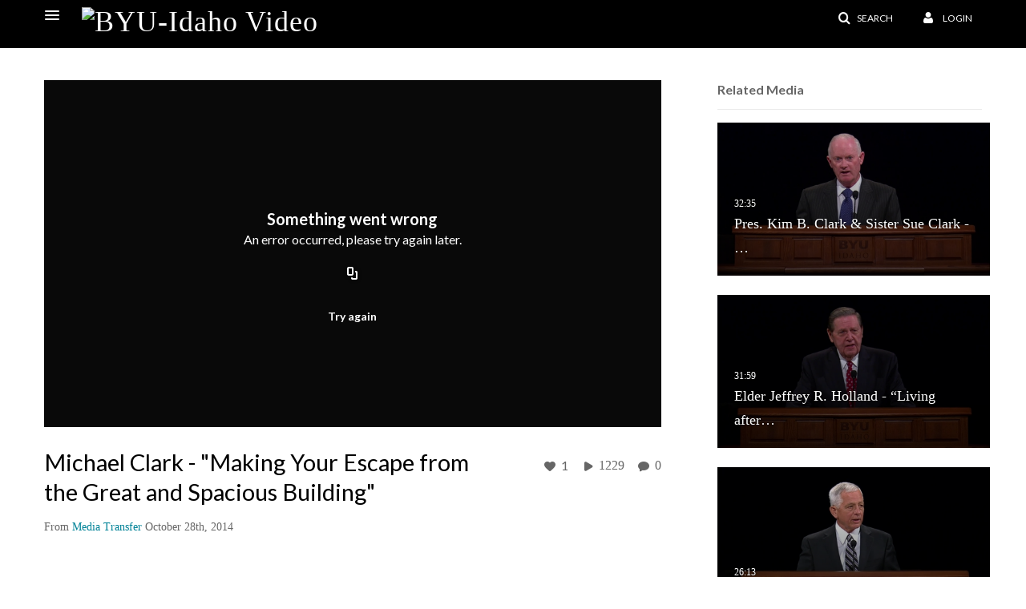

--- FILE ---
content_type: text/html; charset=UTF-8
request_url: https://video.byui.edu/entry/sidebar/related/0_wq9pwoi4?format=ajax&_=1769403894868
body_size: 6662
content:
{"content":[{"target":"#target","action":"replace","content":"    <div class=\"navbar no-space\">\n        <table class=\"table table-hover table-bordered thumbnails table-condensed related-6976f5fb98603\">\n            <tbody>\n            <tr class=\"hidden-phone relatedMedia\">\n    <td>\n        <div class=\"thumbnail\">\n            \n\n<div class=\"photo-group thumb_wrapper\" tabindex=\"-1\" \ttitle=\"Pres. Kim B. Clark &amp; Sister Sue Clark - &quot;We Thank Thee, O God, For a Prophet \/ Love of God - Be Loved!&quot;\">\n            <a class=\"item_link\" href=\"\/media\/t\/0_evf1sqfz\" >\n            <img src=\"https:\/\/cfvod.kaltura.com\/p\/1157612\/sp\/115761200\/thumbnail\/entry_id\/0_evf1sqfz\/version\/100032\/width\/478\/height\/269\/width\/478\/height\/269\/type\/3\/quality\/100\"  alt=\"Thumbnail for Pres. Kim B. Clark &amp;amp; Sister Sue Clark - &amp;quot;We Thank Thee, O God, For a Prophet \/ Love of God - Be Loved!&amp;quot;\" width=\"478\" height=\"269\" class=\"thumb_img\" onerror=\"handleImageLoadError(this)\" \/>\n        <div class=\"overlay-wrapper\"><\/div>\n\n                <div class='thumb_icon label-inverse wrap-icon-film' aria-label='Video'><p class=\"thumb_icon_content\"><i class='icon-film icon-white' aria-hidden='true'><\/i><\/p><\/div>\n        <div class=\"thumb_labels_wrapper\">\n            <span class=\"screenreader-only\">Pres. Kim B. Clark &amp; Sister Sue Clark -&hellip;<\/span>            <div class=\"thumb_time label-inverse wrap-icon-film\">\n                <p class=\"thumb_time_content\">\n                745&nbsp;&nbsp;<i class=\"v2ui-View-icon\"><\/i>&nbsp;|&nbsp;<span class=\"duration\" aria-hidden=\"true\">32:35<\/span><span class=\"screenreader-only\">duration 32 minutes 35 seconds<\/span>                <\/p>\n            <\/div>\n\n                            <div class=\"thumb_name label-inverse\">\n                <p class=\"thumb_name_content\">Pres. Kim B. Clark &amp; Sister Sue Clark -&hellip;<\/p>\n                <\/div>\n                    <\/div>\n            <\/a><!-- item_link -->\n    \n            <div class=\"thumb_name\">\n            <p class=\"thumb_name_content_link\">\n                                    <a class=\"item_link\" href=\"\/media\/t\/0_evf1sqfz\" >Pres. Kim B. Clark &amp; Sister Sue Clark - &quot;We Thank Thee, O God, For a Prophet \/ Love of God - Be Loved!&quot;<\/a>\n                            <\/p>\n        <\/div>\n    <\/div>\n            <div>\n                <p class=\"muted thumb_user_content\">\n                    From                    <span class=\"userLink\"><a href=\"\/createdby\/eyJpdiI6Im9zOGpmamtmTTF1VVFiZGFDXC9nODR3PT0iLCJ2YWx1ZSI6IkJ6RTUyc3BJZllvVTlzaDlGYXh5eHc9PSIsIm1hYyI6ImYyN2IyNDI1NTY3OWY4MDQ3OTYwMzRlNGJhZGFiMjNiNzY5Y2ZiMWZhYzQyYWE1MWQ1NTZlOGRhMGIxMmEwNjYifQ__\" aria-label=\"Search media by Media Transfer \"><span class=\"\">Media Transfer<\/span><\/a><\/span>                    <span class='thumbTimeAdded'>\n                        <span id=\"js-entry-date_0_evf1sqfz\"><\/span>\n                        <script type=\"text\/javascript\"  nonce=\"3771189000094955058\">\n                            (function() {\n                                $(document).ready(function() {\n                                    kmsReact.ReactDOM.render(kmsReact.React.createElement(kmsReact.DateRenderer, {\n                                        date: 1411062006,\n                                        context: {\"application\":{\"isLoggedIn\":false,\"userRole\":\"anonymousRole\",\"isKAF\":false,\"profileName\":\"MediaSpace\",\"enableLoadButton\":false,\"partnerId\":\"1157612\",\"serviceUrl\":\"https:\\\/\\\/www.kaltura.com\",\"cdnUrl\":\"https:\\\/\\\/cdnapisec.kaltura.com\",\"loadThumbnailWithKs\":false,\"dateType\":2,\"shortDateFormat\":\"MM\\\/DD\\\/YYYY\",\"eSearchInfoText\":\"To search for an exact match, please use Quotation Marks. Example: \\u201ccomputer\\u201d\",\"enableEntryTitles\":false,\"timeDisplay\":\"am-pm\",\"currentLocaleCode\":\"en\",\"weekStartDay\":\"1\",\"dateFormats\":{\"longDate\":\"MMMM Do, YYYY\",\"shortDate\":\"MMMM Do, YYYY\",\"longDateNoYear\":\"MMMM Do, YYYY\"},\"playlistThumbLink\":\"playlist-page\",\"unisphereWorkspaceUrl\":\"https:\\\/\\\/unisphere.nvp1.ovp.kaltura.com\\\/v1\",\"shouldCheckAsyncJobsStatus\":false,\"enableUnlisted\":true,\"cspNonce\":\"3771189000094955058\",\"stickyNavbar\":false,\"userDataDisplay\":[\"name\",\"email\"],\"useUserTimezone\":false,\"timeZone\":\"GMT\"},\"search\":{\"eSearch\":{\"switchSortingToRelevance\":true}},\"calendar\":{\"getAppointmentUrl\":\"\\\/default\\\/calendar\\\/get-calendar-appointment\",\"showEmailOption\":false},\"eventPlatform\":{\"eventListItem\":{\"showThumbnail\":true,\"showPresenters\":true,\"showPresenterModal\":false,\"joinBuffer\":15}},\"categories\":{\"rootGalleryCategoryId\":\"6804512\"},\"toastMessages\":{\"info\":[],\"success\":[],\"warning\":[],\"error\":[]},\"analytics\":{\"serviceUrl\":\"analytics.kaltura.com\",\"appType\":1,\"appName\":\"MediaSpace\",\"moduleName\":\"default\",\"analyticsContext\":\"\"},\"inAppMessaging\":{\"ks\":\"[base64]\"},\"channelPlaylists\":{\"playlistDisplay\":\"player\"},\"watchlist\":{\"localStorageExpiry\":5},\"theming\":[]},\n                                        useSpan: true\n                                    } ), document.getElementById('js-entry-date_' + '0_evf1sqfz'));\n                                });\n                            })();\n                        <\/script>\n                    <\/span>\n                <\/p>\n            <\/div>\n        <\/div>\n    <\/td>\n<\/tr>\n<tr class=\"hidden-phone relatedMedia\">\n    <td>\n        <div class=\"thumbnail\">\n            \n\n<div class=\"photo-group thumb_wrapper\" tabindex=\"-1\" \ttitle=\"Elder Jeffrey R. Holland - \u201cLiving after the Manner of Happiness\u201d\">\n            <a class=\"item_link\" href=\"\/media\/t\/0_lswaqv0g\" >\n            <img src=\"https:\/\/cfvod.kaltura.com\/p\/1157612\/sp\/115761200\/thumbnail\/entry_id\/0_lswaqv0g\/version\/100012\/width\/478\/height\/269\/width\/478\/height\/269\/type\/3\/quality\/100\"  alt=\"Thumbnail for Elder Jeffrey R. Holland - \u201cLiving after the Manner of Happiness\u201d\" width=\"478\" height=\"269\" class=\"thumb_img\" onerror=\"handleImageLoadError(this)\" \/>\n        <div class=\"overlay-wrapper\"><\/div>\n\n                <div class='thumb_icon label-inverse wrap-icon-film' aria-label='Video'><p class=\"thumb_icon_content\"><i class='icon-film icon-white' aria-hidden='true'><\/i><\/p><\/div>\n        <div class=\"thumb_labels_wrapper\">\n            <span class=\"screenreader-only\">Elder Jeffrey R. Holland - &ldquo;Living after&hellip;<\/span>            <div class=\"thumb_time label-inverse wrap-icon-film\">\n                <p class=\"thumb_time_content\">\n                46,961&nbsp;&nbsp;<i class=\"v2ui-View-icon\"><\/i>&nbsp;|&nbsp;<span class=\"duration\" aria-hidden=\"true\">31:59<\/span><span class=\"screenreader-only\">duration 31 minutes 59 seconds<\/span>                <\/p>\n            <\/div>\n\n                            <div class=\"thumb_name label-inverse\">\n                <p class=\"thumb_name_content\">Elder Jeffrey R. Holland - &ldquo;Living after&hellip;<\/p>\n                <\/div>\n                    <\/div>\n            <\/a><!-- item_link -->\n    \n            <div class=\"thumb_name\">\n            <p class=\"thumb_name_content_link\">\n                                    <a class=\"item_link\" href=\"\/media\/t\/0_lswaqv0g\" >Elder Jeffrey R. Holland - \u201cLiving after the Manner of Happiness\u201d<\/a>\n                            <\/p>\n        <\/div>\n    <\/div>\n            <div>\n                <p class=\"muted thumb_user_content\">\n                    From                    <span class=\"userLink\"><a href=\"\/createdby\/eyJpdiI6Im9zOGpmamtmTTF1VVFiZGFDXC9nODR3PT0iLCJ2YWx1ZSI6IkJ6RTUyc3BJZllvVTlzaDlGYXh5eHc9PSIsIm1hYyI6ImYyN2IyNDI1NTY3OWY4MDQ3OTYwMzRlNGJhZGFiMjNiNzY5Y2ZiMWZhYzQyYWE1MWQ1NTZlOGRhMGIxMmEwNjYifQ__\" aria-label=\"Search media by Media Transfer \"><span class=\"\">Media Transfer<\/span><\/a><\/span>                    <span class='thumbTimeAdded'>\n                        <span id=\"js-entry-date_0_lswaqv0g\"><\/span>\n                        <script type=\"text\/javascript\"  nonce=\"3771189000094955058\">\n                            (function() {\n                                $(document).ready(function() {\n                                    kmsReact.ReactDOM.render(kmsReact.React.createElement(kmsReact.DateRenderer, {\n                                        date: 1411586399,\n                                        context: {\"application\":{\"isLoggedIn\":false,\"userRole\":\"anonymousRole\",\"isKAF\":false,\"profileName\":\"MediaSpace\",\"enableLoadButton\":false,\"partnerId\":\"1157612\",\"serviceUrl\":\"https:\\\/\\\/www.kaltura.com\",\"cdnUrl\":\"https:\\\/\\\/cdnapisec.kaltura.com\",\"loadThumbnailWithKs\":false,\"dateType\":2,\"shortDateFormat\":\"MM\\\/DD\\\/YYYY\",\"eSearchInfoText\":\"To search for an exact match, please use Quotation Marks. Example: \\u201ccomputer\\u201d\",\"enableEntryTitles\":false,\"timeDisplay\":\"am-pm\",\"currentLocaleCode\":\"en\",\"weekStartDay\":\"1\",\"dateFormats\":{\"longDate\":\"MMMM Do, YYYY\",\"shortDate\":\"MMMM Do, YYYY\",\"longDateNoYear\":\"MMMM Do, YYYY\"},\"playlistThumbLink\":\"playlist-page\",\"unisphereWorkspaceUrl\":\"https:\\\/\\\/unisphere.nvp1.ovp.kaltura.com\\\/v1\",\"shouldCheckAsyncJobsStatus\":false,\"enableUnlisted\":true,\"cspNonce\":\"3771189000094955058\",\"stickyNavbar\":false,\"userDataDisplay\":[\"name\",\"email\"],\"useUserTimezone\":false,\"timeZone\":\"GMT\"},\"search\":{\"eSearch\":{\"switchSortingToRelevance\":true}},\"calendar\":{\"getAppointmentUrl\":\"\\\/default\\\/calendar\\\/get-calendar-appointment\",\"showEmailOption\":false},\"eventPlatform\":{\"eventListItem\":{\"showThumbnail\":true,\"showPresenters\":true,\"showPresenterModal\":false,\"joinBuffer\":15}},\"categories\":{\"rootGalleryCategoryId\":\"6804512\"},\"toastMessages\":{\"info\":[],\"success\":[],\"warning\":[],\"error\":[]},\"analytics\":{\"serviceUrl\":\"analytics.kaltura.com\",\"appType\":1,\"appName\":\"MediaSpace\",\"moduleName\":\"default\",\"analyticsContext\":\"\"},\"inAppMessaging\":{\"ks\":\"[base64]\"},\"channelPlaylists\":{\"playlistDisplay\":\"player\"},\"watchlist\":{\"localStorageExpiry\":5},\"theming\":[]},\n                                        useSpan: true\n                                    } ), document.getElementById('js-entry-date_' + '0_lswaqv0g'));\n                                });\n                            })();\n                        <\/script>\n                    <\/span>\n                <\/p>\n            <\/div>\n        <\/div>\n    <\/td>\n<\/tr>\n<tr class=\"hidden-phone relatedMedia\">\n    <td>\n        <div class=\"thumbnail\">\n            \n\n<div class=\"photo-group thumb_wrapper\" tabindex=\"-1\" \ttitle=\"Garth V. Hall - &quot;Understanding and Respecting Priesthood Keys&quot;\">\n            <a class=\"item_link\" href=\"\/media\/t\/0_84d4cb15\" >\n            <img src=\"https:\/\/cfvod.kaltura.com\/p\/1157612\/sp\/115761200\/thumbnail\/entry_id\/0_84d4cb15\/version\/100012\/width\/478\/height\/269\/width\/478\/height\/269\/type\/3\/quality\/100\"  alt=\"Thumbnail for Garth V. Hall - &amp;quot;Understanding and Respecting Priesthood Keys&amp;quot;\" width=\"478\" height=\"269\" class=\"thumb_img\" onerror=\"handleImageLoadError(this)\" \/>\n        <div class=\"overlay-wrapper\"><\/div>\n\n                <div class='thumb_icon label-inverse wrap-icon-film' aria-label='Video'><p class=\"thumb_icon_content\"><i class='icon-film icon-white' aria-hidden='true'><\/i><\/p><\/div>\n        <div class=\"thumb_labels_wrapper\">\n            <span class=\"screenreader-only\">Garth V. Hall - &quot;Understanding and&hellip;<\/span>            <div class=\"thumb_time label-inverse wrap-icon-film\">\n                <p class=\"thumb_time_content\">\n                956&nbsp;&nbsp;<i class=\"v2ui-View-icon\"><\/i>&nbsp;|&nbsp;<span class=\"duration\" aria-hidden=\"true\">26:13<\/span><span class=\"screenreader-only\">duration 26 minutes 13 seconds<\/span>                <\/p>\n            <\/div>\n\n                            <div class=\"thumb_name label-inverse\">\n                <p class=\"thumb_name_content\">Garth V. Hall - &quot;Understanding and&hellip;<\/p>\n                <\/div>\n                    <\/div>\n            <\/a><!-- item_link -->\n    \n            <div class=\"thumb_name\">\n            <p class=\"thumb_name_content_link\">\n                                    <a class=\"item_link\" href=\"\/media\/t\/0_84d4cb15\" >Garth V. Hall - &quot;Understanding and Respecting Priesthood Keys&quot;<\/a>\n                            <\/p>\n        <\/div>\n    <\/div>\n            <div>\n                <p class=\"muted thumb_user_content\">\n                    From                    <span class=\"userLink\"><a href=\"\/createdby\/eyJpdiI6Im9zOGpmamtmTTF1VVFiZGFDXC9nODR3PT0iLCJ2YWx1ZSI6IkJ6RTUyc3BJZllvVTlzaDlGYXh5eHc9PSIsIm1hYyI6ImYyN2IyNDI1NTY3OWY4MDQ3OTYwMzRlNGJhZGFiMjNiNzY5Y2ZiMWZhYzQyYWE1MWQ1NTZlOGRhMGIxMmEwNjYifQ__\" aria-label=\"Search media by Media Transfer \"><span class=\"\">Media Transfer<\/span><\/a><\/span>                    <span class='thumbTimeAdded'>\n                        <span id=\"js-entry-date_0_84d4cb15\"><\/span>\n                        <script type=\"text\/javascript\"  nonce=\"3771189000094955058\">\n                            (function() {\n                                $(document).ready(function() {\n                                    kmsReact.ReactDOM.render(kmsReact.React.createElement(kmsReact.DateRenderer, {\n                                        date: 1412117716,\n                                        context: {\"application\":{\"isLoggedIn\":false,\"userRole\":\"anonymousRole\",\"isKAF\":false,\"profileName\":\"MediaSpace\",\"enableLoadButton\":false,\"partnerId\":\"1157612\",\"serviceUrl\":\"https:\\\/\\\/www.kaltura.com\",\"cdnUrl\":\"https:\\\/\\\/cdnapisec.kaltura.com\",\"loadThumbnailWithKs\":false,\"dateType\":2,\"shortDateFormat\":\"MM\\\/DD\\\/YYYY\",\"eSearchInfoText\":\"To search for an exact match, please use Quotation Marks. Example: \\u201ccomputer\\u201d\",\"enableEntryTitles\":false,\"timeDisplay\":\"am-pm\",\"currentLocaleCode\":\"en\",\"weekStartDay\":\"1\",\"dateFormats\":{\"longDate\":\"MMMM Do, YYYY\",\"shortDate\":\"MMMM Do, YYYY\",\"longDateNoYear\":\"MMMM Do, YYYY\"},\"playlistThumbLink\":\"playlist-page\",\"unisphereWorkspaceUrl\":\"https:\\\/\\\/unisphere.nvp1.ovp.kaltura.com\\\/v1\",\"shouldCheckAsyncJobsStatus\":false,\"enableUnlisted\":true,\"cspNonce\":\"3771189000094955058\",\"stickyNavbar\":false,\"userDataDisplay\":[\"name\",\"email\"],\"useUserTimezone\":false,\"timeZone\":\"GMT\"},\"search\":{\"eSearch\":{\"switchSortingToRelevance\":true}},\"calendar\":{\"getAppointmentUrl\":\"\\\/default\\\/calendar\\\/get-calendar-appointment\",\"showEmailOption\":false},\"eventPlatform\":{\"eventListItem\":{\"showThumbnail\":true,\"showPresenters\":true,\"showPresenterModal\":false,\"joinBuffer\":15}},\"categories\":{\"rootGalleryCategoryId\":\"6804512\"},\"toastMessages\":{\"info\":[],\"success\":[],\"warning\":[],\"error\":[]},\"analytics\":{\"serviceUrl\":\"analytics.kaltura.com\",\"appType\":1,\"appName\":\"MediaSpace\",\"moduleName\":\"default\",\"analyticsContext\":\"\"},\"inAppMessaging\":{\"ks\":\"[base64]\"},\"channelPlaylists\":{\"playlistDisplay\":\"player\"},\"watchlist\":{\"localStorageExpiry\":5},\"theming\":[]},\n                                        useSpan: true\n                                    } ), document.getElementById('js-entry-date_' + '0_84d4cb15'));\n                                });\n                            })();\n                        <\/script>\n                    <\/span>\n                <\/p>\n            <\/div>\n        <\/div>\n    <\/td>\n<\/tr>\n<tr class=\"hidden-phone relatedMedia\">\n    <td>\n        <div class=\"thumbnail\">\n            \n\n<div class=\"photo-group thumb_wrapper\" tabindex=\"-1\" \ttitle=\"Brett Sampson - &quot;Ye Ought to Forgive&quot;\">\n            <a class=\"item_link\" href=\"\/media\/t\/0_35qomthg\" >\n            <img src=\"https:\/\/cfvod.kaltura.com\/p\/1157612\/sp\/115761200\/thumbnail\/entry_id\/0_35qomthg\/version\/100002\/width\/478\/height\/269\/width\/478\/height\/269\/type\/3\/quality\/100\"  alt=\"Thumbnail for Brett Sampson - &amp;quot;Ye Ought to Forgive&amp;quot;\" width=\"478\" height=\"269\" class=\"thumb_img\" onerror=\"handleImageLoadError(this)\" \/>\n        <div class=\"overlay-wrapper\"><\/div>\n\n                <div class='thumb_icon label-inverse wrap-icon-film' aria-label='Video'><p class=\"thumb_icon_content\"><i class='icon-film icon-white' aria-hidden='true'><\/i><\/p><\/div>\n        <div class=\"thumb_labels_wrapper\">\n            <span class=\"screenreader-only\">Brett Sampson - &quot;Ye Ought to Forgive&quot;<\/span>            <div class=\"thumb_time label-inverse wrap-icon-film\">\n                <p class=\"thumb_time_content\">\n                1,046&nbsp;&nbsp;<i class=\"v2ui-View-icon\"><\/i>&nbsp;|&nbsp;<span class=\"duration\" aria-hidden=\"true\">28:14<\/span><span class=\"screenreader-only\">duration 28 minutes 14 seconds<\/span>                <\/p>\n            <\/div>\n\n                            <div class=\"thumb_name label-inverse\">\n                <p class=\"thumb_name_content\">Brett Sampson - &quot;Ye Ought to Forgive&quot;<\/p>\n                <\/div>\n                    <\/div>\n            <\/a><!-- item_link -->\n    \n            <div class=\"thumb_name\">\n            <p class=\"thumb_name_content_link\">\n                                    <a class=\"item_link\" href=\"\/media\/t\/0_35qomthg\" >Brett Sampson - &quot;Ye Ought to Forgive&quot;<\/a>\n                            <\/p>\n        <\/div>\n    <\/div>\n            <div>\n                <p class=\"muted thumb_user_content\">\n                    From                    <span class=\"userLink\"><a href=\"\/createdby\/eyJpdiI6Im9zOGpmamtmTTF1VVFiZGFDXC9nODR3PT0iLCJ2YWx1ZSI6IkJ6RTUyc3BJZllvVTlzaDlGYXh5eHc9PSIsIm1hYyI6ImYyN2IyNDI1NTY3OWY4MDQ3OTYwMzRlNGJhZGFiMjNiNzY5Y2ZiMWZhYzQyYWE1MWQ1NTZlOGRhMGIxMmEwNjYifQ__\" aria-label=\"Search media by Media Transfer \"><span class=\"\">Media Transfer<\/span><\/a><\/span>                    <span class='thumbTimeAdded'>\n                        <span id=\"js-entry-date_0_35qomthg\"><\/span>\n                        <script type=\"text\/javascript\"  nonce=\"3771189000094955058\">\n                            (function() {\n                                $(document).ready(function() {\n                                    kmsReact.ReactDOM.render(kmsReact.React.createElement(kmsReact.DateRenderer, {\n                                        date: 1413322151,\n                                        context: {\"application\":{\"isLoggedIn\":false,\"userRole\":\"anonymousRole\",\"isKAF\":false,\"profileName\":\"MediaSpace\",\"enableLoadButton\":false,\"partnerId\":\"1157612\",\"serviceUrl\":\"https:\\\/\\\/www.kaltura.com\",\"cdnUrl\":\"https:\\\/\\\/cdnapisec.kaltura.com\",\"loadThumbnailWithKs\":false,\"dateType\":2,\"shortDateFormat\":\"MM\\\/DD\\\/YYYY\",\"eSearchInfoText\":\"To search for an exact match, please use Quotation Marks. Example: \\u201ccomputer\\u201d\",\"enableEntryTitles\":false,\"timeDisplay\":\"am-pm\",\"currentLocaleCode\":\"en\",\"weekStartDay\":\"1\",\"dateFormats\":{\"longDate\":\"MMMM Do, YYYY\",\"shortDate\":\"MMMM Do, YYYY\",\"longDateNoYear\":\"MMMM Do, YYYY\"},\"playlistThumbLink\":\"playlist-page\",\"unisphereWorkspaceUrl\":\"https:\\\/\\\/unisphere.nvp1.ovp.kaltura.com\\\/v1\",\"shouldCheckAsyncJobsStatus\":false,\"enableUnlisted\":true,\"cspNonce\":\"3771189000094955058\",\"stickyNavbar\":false,\"userDataDisplay\":[\"name\",\"email\"],\"useUserTimezone\":false,\"timeZone\":\"GMT\"},\"search\":{\"eSearch\":{\"switchSortingToRelevance\":true}},\"calendar\":{\"getAppointmentUrl\":\"\\\/default\\\/calendar\\\/get-calendar-appointment\",\"showEmailOption\":false},\"eventPlatform\":{\"eventListItem\":{\"showThumbnail\":true,\"showPresenters\":true,\"showPresenterModal\":false,\"joinBuffer\":15}},\"categories\":{\"rootGalleryCategoryId\":\"6804512\"},\"toastMessages\":{\"info\":[],\"success\":[],\"warning\":[],\"error\":[]},\"analytics\":{\"serviceUrl\":\"analytics.kaltura.com\",\"appType\":1,\"appName\":\"MediaSpace\",\"moduleName\":\"default\",\"analyticsContext\":\"\"},\"inAppMessaging\":{\"ks\":\"[base64]\"},\"channelPlaylists\":{\"playlistDisplay\":\"player\"},\"watchlist\":{\"localStorageExpiry\":5},\"theming\":[]},\n                                        useSpan: true\n                                    } ), document.getElementById('js-entry-date_' + '0_35qomthg'));\n                                });\n                            })();\n                        <\/script>\n                    <\/span>\n                <\/p>\n            <\/div>\n        <\/div>\n    <\/td>\n<\/tr>\n<tr class=\"hidden-phone relatedMedia\">\n    <td>\n        <div class=\"thumbnail\">\n            \n\n<div class=\"photo-group thumb_wrapper\" tabindex=\"-1\" \ttitle=\"Phillip C. Wightman - &quot;The Entanglements of Sin&quot;\">\n            <a class=\"item_link\" href=\"\/media\/t\/0_f5u7ig2j\" >\n            <img src=\"https:\/\/cfvod.kaltura.com\/p\/1157612\/sp\/115761200\/thumbnail\/entry_id\/0_f5u7ig2j\/version\/100012\/width\/478\/height\/269\/width\/478\/height\/269\/type\/3\/quality\/100\"  alt=\"Thumbnail for Phillip C. Wightman - &amp;quot;The Entanglements of Sin&amp;quot;\" width=\"478\" height=\"269\" class=\"thumb_img\" onerror=\"handleImageLoadError(this)\" \/>\n        <div class=\"overlay-wrapper\"><\/div>\n\n                <div class='thumb_icon label-inverse wrap-icon-film' aria-label='Video'><p class=\"thumb_icon_content\"><i class='icon-film icon-white' aria-hidden='true'><\/i><\/p><\/div>\n        <div class=\"thumb_labels_wrapper\">\n            <span class=\"screenreader-only\">Phillip C. Wightman - &quot;The Entanglements of&hellip;<\/span>            <div class=\"thumb_time label-inverse wrap-icon-film\">\n                <p class=\"thumb_time_content\">\n                1,958&nbsp;&nbsp;<i class=\"v2ui-View-icon\"><\/i>&nbsp;|&nbsp;<span class=\"duration\" aria-hidden=\"true\">28:02<\/span><span class=\"screenreader-only\">duration 28 minutes 2 seconds<\/span>                <\/p>\n            <\/div>\n\n                            <div class=\"thumb_name label-inverse\">\n                <p class=\"thumb_name_content\">Phillip C. Wightman - &quot;The Entanglements of&hellip;<\/p>\n                <\/div>\n                    <\/div>\n            <\/a><!-- item_link -->\n    \n            <div class=\"thumb_name\">\n            <p class=\"thumb_name_content_link\">\n                                    <a class=\"item_link\" href=\"\/media\/t\/0_f5u7ig2j\" >Phillip C. Wightman - &quot;The Entanglements of Sin&quot;<\/a>\n                            <\/p>\n        <\/div>\n    <\/div>\n            <div>\n                <p class=\"muted thumb_user_content\">\n                    From                    <span class=\"userLink\"><a href=\"\/createdby\/eyJpdiI6Im9zOGpmamtmTTF1VVFiZGFDXC9nODR3PT0iLCJ2YWx1ZSI6IkJ6RTUyc3BJZllvVTlzaDlGYXh5eHc9PSIsIm1hYyI6ImYyN2IyNDI1NTY3OWY4MDQ3OTYwMzRlNGJhZGFiMjNiNzY5Y2ZiMWZhYzQyYWE1MWQ1NTZlOGRhMGIxMmEwNjYifQ__\" aria-label=\"Search media by Media Transfer \"><span class=\"\">Media Transfer<\/span><\/a><\/span>                    <span class='thumbTimeAdded'>\n                        <span id=\"js-entry-date_0_f5u7ig2j\"><\/span>\n                        <script type=\"text\/javascript\"  nonce=\"3771189000094955058\">\n                            (function() {\n                                $(document).ready(function() {\n                                    kmsReact.ReactDOM.render(kmsReact.React.createElement(kmsReact.DateRenderer, {\n                                        date: 1413324521,\n                                        context: {\"application\":{\"isLoggedIn\":false,\"userRole\":\"anonymousRole\",\"isKAF\":false,\"profileName\":\"MediaSpace\",\"enableLoadButton\":false,\"partnerId\":\"1157612\",\"serviceUrl\":\"https:\\\/\\\/www.kaltura.com\",\"cdnUrl\":\"https:\\\/\\\/cdnapisec.kaltura.com\",\"loadThumbnailWithKs\":false,\"dateType\":2,\"shortDateFormat\":\"MM\\\/DD\\\/YYYY\",\"eSearchInfoText\":\"To search for an exact match, please use Quotation Marks. Example: \\u201ccomputer\\u201d\",\"enableEntryTitles\":false,\"timeDisplay\":\"am-pm\",\"currentLocaleCode\":\"en\",\"weekStartDay\":\"1\",\"dateFormats\":{\"longDate\":\"MMMM Do, YYYY\",\"shortDate\":\"MMMM Do, YYYY\",\"longDateNoYear\":\"MMMM Do, YYYY\"},\"playlistThumbLink\":\"playlist-page\",\"unisphereWorkspaceUrl\":\"https:\\\/\\\/unisphere.nvp1.ovp.kaltura.com\\\/v1\",\"shouldCheckAsyncJobsStatus\":false,\"enableUnlisted\":true,\"cspNonce\":\"3771189000094955058\",\"stickyNavbar\":false,\"userDataDisplay\":[\"name\",\"email\"],\"useUserTimezone\":false,\"timeZone\":\"GMT\"},\"search\":{\"eSearch\":{\"switchSortingToRelevance\":true}},\"calendar\":{\"getAppointmentUrl\":\"\\\/default\\\/calendar\\\/get-calendar-appointment\",\"showEmailOption\":false},\"eventPlatform\":{\"eventListItem\":{\"showThumbnail\":true,\"showPresenters\":true,\"showPresenterModal\":false,\"joinBuffer\":15}},\"categories\":{\"rootGalleryCategoryId\":\"6804512\"},\"toastMessages\":{\"info\":[],\"success\":[],\"warning\":[],\"error\":[]},\"analytics\":{\"serviceUrl\":\"analytics.kaltura.com\",\"appType\":1,\"appName\":\"MediaSpace\",\"moduleName\":\"default\",\"analyticsContext\":\"\"},\"inAppMessaging\":{\"ks\":\"[base64]\"},\"channelPlaylists\":{\"playlistDisplay\":\"player\"},\"watchlist\":{\"localStorageExpiry\":5},\"theming\":[]},\n                                        useSpan: true\n                                    } ), document.getElementById('js-entry-date_' + '0_f5u7ig2j'));\n                                });\n                            })();\n                        <\/script>\n                    <\/span>\n                <\/p>\n            <\/div>\n        <\/div>\n    <\/td>\n<\/tr>\n<tr class=\"hidden-phone relatedMedia\">\n    <td>\n        <div class=\"thumbnail\">\n            \n\n<div class=\"photo-group thumb_wrapper\" tabindex=\"-1\" \ttitle=\"Melodi Johnson - &quot;The Desire of Your Heart&quot;\">\n            <a class=\"item_link\" href=\"\/media\/t\/0_jbs43plp\" >\n            <img src=\"https:\/\/cfvod.kaltura.com\/p\/1157612\/sp\/115761200\/thumbnail\/entry_id\/0_jbs43plp\/version\/100012\/width\/478\/height\/269\/width\/478\/height\/269\/type\/3\/quality\/100\"  alt=\"Thumbnail for Melodi Johnson - &amp;quot;The Desire of Your Heart&amp;quot;\" width=\"478\" height=\"269\" class=\"thumb_img\" onerror=\"handleImageLoadError(this)\" \/>\n        <div class=\"overlay-wrapper\"><\/div>\n\n                <div class='thumb_icon label-inverse wrap-icon-film' aria-label='Video'><p class=\"thumb_icon_content\"><i class='icon-film icon-white' aria-hidden='true'><\/i><\/p><\/div>\n        <div class=\"thumb_labels_wrapper\">\n            <span class=\"screenreader-only\">Melodi Johnson - &quot;The Desire of Your&hellip;<\/span>            <div class=\"thumb_time label-inverse wrap-icon-film\">\n                <p class=\"thumb_time_content\">\n                913&nbsp;&nbsp;<i class=\"v2ui-View-icon\"><\/i>&nbsp;|&nbsp;<span class=\"duration\" aria-hidden=\"true\">27:25<\/span><span class=\"screenreader-only\">duration 27 minutes 25 seconds<\/span>                <\/p>\n            <\/div>\n\n                            <div class=\"thumb_name label-inverse\">\n                <p class=\"thumb_name_content\">Melodi Johnson - &quot;The Desire of Your&hellip;<\/p>\n                <\/div>\n                    <\/div>\n            <\/a><!-- item_link -->\n    \n            <div class=\"thumb_name\">\n            <p class=\"thumb_name_content_link\">\n                                    <a class=\"item_link\" href=\"\/media\/t\/0_jbs43plp\" >Melodi Johnson - &quot;The Desire of Your Heart&quot;<\/a>\n                            <\/p>\n        <\/div>\n    <\/div>\n            <div>\n                <p class=\"muted thumb_user_content\">\n                    From                    <span class=\"userLink\"><a href=\"\/createdby\/eyJpdiI6Im9zOGpmamtmTTF1VVFiZGFDXC9nODR3PT0iLCJ2YWx1ZSI6IkJ6RTUyc3BJZllvVTlzaDlGYXh5eHc9PSIsIm1hYyI6ImYyN2IyNDI1NTY3OWY4MDQ3OTYwMzRlNGJhZGFiMjNiNzY5Y2ZiMWZhYzQyYWE1MWQ1NTZlOGRhMGIxMmEwNjYifQ__\" aria-label=\"Search media by Media Transfer \"><span class=\"\">Media Transfer<\/span><\/a><\/span>                    <span class='thumbTimeAdded'>\n                        <span id=\"js-entry-date_0_jbs43plp\"><\/span>\n                        <script type=\"text\/javascript\"  nonce=\"3771189000094955058\">\n                            (function() {\n                                $(document).ready(function() {\n                                    kmsReact.ReactDOM.render(kmsReact.React.createElement(kmsReact.DateRenderer, {\n                                        date: 1413926325,\n                                        context: {\"application\":{\"isLoggedIn\":false,\"userRole\":\"anonymousRole\",\"isKAF\":false,\"profileName\":\"MediaSpace\",\"enableLoadButton\":false,\"partnerId\":\"1157612\",\"serviceUrl\":\"https:\\\/\\\/www.kaltura.com\",\"cdnUrl\":\"https:\\\/\\\/cdnapisec.kaltura.com\",\"loadThumbnailWithKs\":false,\"dateType\":2,\"shortDateFormat\":\"MM\\\/DD\\\/YYYY\",\"eSearchInfoText\":\"To search for an exact match, please use Quotation Marks. Example: \\u201ccomputer\\u201d\",\"enableEntryTitles\":false,\"timeDisplay\":\"am-pm\",\"currentLocaleCode\":\"en\",\"weekStartDay\":\"1\",\"dateFormats\":{\"longDate\":\"MMMM Do, YYYY\",\"shortDate\":\"MMMM Do, YYYY\",\"longDateNoYear\":\"MMMM Do, YYYY\"},\"playlistThumbLink\":\"playlist-page\",\"unisphereWorkspaceUrl\":\"https:\\\/\\\/unisphere.nvp1.ovp.kaltura.com\\\/v1\",\"shouldCheckAsyncJobsStatus\":false,\"enableUnlisted\":true,\"cspNonce\":\"3771189000094955058\",\"stickyNavbar\":false,\"userDataDisplay\":[\"name\",\"email\"],\"useUserTimezone\":false,\"timeZone\":\"GMT\"},\"search\":{\"eSearch\":{\"switchSortingToRelevance\":true}},\"calendar\":{\"getAppointmentUrl\":\"\\\/default\\\/calendar\\\/get-calendar-appointment\",\"showEmailOption\":false},\"eventPlatform\":{\"eventListItem\":{\"showThumbnail\":true,\"showPresenters\":true,\"showPresenterModal\":false,\"joinBuffer\":15}},\"categories\":{\"rootGalleryCategoryId\":\"6804512\"},\"toastMessages\":{\"info\":[],\"success\":[],\"warning\":[],\"error\":[]},\"analytics\":{\"serviceUrl\":\"analytics.kaltura.com\",\"appType\":1,\"appName\":\"MediaSpace\",\"moduleName\":\"default\",\"analyticsContext\":\"\"},\"inAppMessaging\":{\"ks\":\"[base64]\"},\"channelPlaylists\":{\"playlistDisplay\":\"player\"},\"watchlist\":{\"localStorageExpiry\":5},\"theming\":[]},\n                                        useSpan: true\n                                    } ), document.getElementById('js-entry-date_' + '0_jbs43plp'));\n                                });\n                            })();\n                        <\/script>\n                    <\/span>\n                <\/p>\n            <\/div>\n        <\/div>\n    <\/td>\n<\/tr>\n<tr class=\"hidden-phone relatedMedia\">\n    <td>\n        <div class=\"thumbnail\">\n            \n\n<div class=\"photo-group thumb_wrapper\" tabindex=\"-1\" \ttitle=\"Fenton L. Broadhead - &quot;House of Learning&quot;\">\n            <a class=\"item_link\" href=\"\/media\/t\/0_opy9orqm\" >\n            <img src=\"https:\/\/cfvod.kaltura.com\/p\/1157612\/sp\/115761200\/thumbnail\/entry_id\/0_opy9orqm\/version\/100012\/width\/478\/height\/269\/width\/478\/height\/269\/type\/3\/quality\/100\"  alt=\"Thumbnail for Fenton L. Broadhead - &amp;quot;House of Learning&amp;quot;\" width=\"478\" height=\"269\" class=\"thumb_img\" onerror=\"handleImageLoadError(this)\" \/>\n        <div class=\"overlay-wrapper\"><\/div>\n\n                <div class='thumb_icon label-inverse wrap-icon-film' aria-label='Video'><p class=\"thumb_icon_content\"><i class='icon-film icon-white' aria-hidden='true'><\/i><\/p><\/div>\n        <div class=\"thumb_labels_wrapper\">\n            <span class=\"screenreader-only\">Fenton L. Broadhead - &quot;House of&hellip;<\/span>            <div class=\"thumb_time label-inverse wrap-icon-film\">\n                <p class=\"thumb_time_content\">\n                528&nbsp;&nbsp;<i class=\"v2ui-View-icon\"><\/i>&nbsp;|&nbsp;<span class=\"duration\" aria-hidden=\"true\">28:58<\/span><span class=\"screenreader-only\">duration 28 minutes 58 seconds<\/span>                <\/p>\n            <\/div>\n\n                            <div class=\"thumb_name label-inverse\">\n                <p class=\"thumb_name_content\">Fenton L. Broadhead - &quot;House of&hellip;<\/p>\n                <\/div>\n                    <\/div>\n            <\/a><!-- item_link -->\n    \n            <div class=\"thumb_name\">\n            <p class=\"thumb_name_content_link\">\n                                    <a class=\"item_link\" href=\"\/media\/t\/0_opy9orqm\" >Fenton L. Broadhead - &quot;House of Learning&quot;<\/a>\n                            <\/p>\n        <\/div>\n    <\/div>\n            <div>\n                <p class=\"muted thumb_user_content\">\n                    From                    <span class=\"userLink\"><a href=\"\/createdby\/eyJpdiI6Im9zOGpmamtmTTF1VVFiZGFDXC9nODR3PT0iLCJ2YWx1ZSI6IkJ6RTUyc3BJZllvVTlzaDlGYXh5eHc9PSIsIm1hYyI6ImYyN2IyNDI1NTY3OWY4MDQ3OTYwMzRlNGJhZGFiMjNiNzY5Y2ZiMWZhYzQyYWE1MWQ1NTZlOGRhMGIxMmEwNjYifQ__\" aria-label=\"Search media by Media Transfer \"><span class=\"\">Media Transfer<\/span><\/a><\/span>                    <span class='thumbTimeAdded'>\n                        <span id=\"js-entry-date_0_opy9orqm\"><\/span>\n                        <script type=\"text\/javascript\"  nonce=\"3771189000094955058\">\n                            (function() {\n                                $(document).ready(function() {\n                                    kmsReact.ReactDOM.render(kmsReact.React.createElement(kmsReact.DateRenderer, {\n                                        date: 1415138272,\n                                        context: {\"application\":{\"isLoggedIn\":false,\"userRole\":\"anonymousRole\",\"isKAF\":false,\"profileName\":\"MediaSpace\",\"enableLoadButton\":false,\"partnerId\":\"1157612\",\"serviceUrl\":\"https:\\\/\\\/www.kaltura.com\",\"cdnUrl\":\"https:\\\/\\\/cdnapisec.kaltura.com\",\"loadThumbnailWithKs\":false,\"dateType\":2,\"shortDateFormat\":\"MM\\\/DD\\\/YYYY\",\"eSearchInfoText\":\"To search for an exact match, please use Quotation Marks. Example: \\u201ccomputer\\u201d\",\"enableEntryTitles\":false,\"timeDisplay\":\"am-pm\",\"currentLocaleCode\":\"en\",\"weekStartDay\":\"1\",\"dateFormats\":{\"longDate\":\"MMMM Do, YYYY\",\"shortDate\":\"MMMM Do, YYYY\",\"longDateNoYear\":\"MMMM Do, YYYY\"},\"playlistThumbLink\":\"playlist-page\",\"unisphereWorkspaceUrl\":\"https:\\\/\\\/unisphere.nvp1.ovp.kaltura.com\\\/v1\",\"shouldCheckAsyncJobsStatus\":false,\"enableUnlisted\":true,\"cspNonce\":\"3771189000094955058\",\"stickyNavbar\":false,\"userDataDisplay\":[\"name\",\"email\"],\"useUserTimezone\":false,\"timeZone\":\"GMT\"},\"search\":{\"eSearch\":{\"switchSortingToRelevance\":true}},\"calendar\":{\"getAppointmentUrl\":\"\\\/default\\\/calendar\\\/get-calendar-appointment\",\"showEmailOption\":false},\"eventPlatform\":{\"eventListItem\":{\"showThumbnail\":true,\"showPresenters\":true,\"showPresenterModal\":false,\"joinBuffer\":15}},\"categories\":{\"rootGalleryCategoryId\":\"6804512\"},\"toastMessages\":{\"info\":[],\"success\":[],\"warning\":[],\"error\":[]},\"analytics\":{\"serviceUrl\":\"analytics.kaltura.com\",\"appType\":1,\"appName\":\"MediaSpace\",\"moduleName\":\"default\",\"analyticsContext\":\"\"},\"inAppMessaging\":{\"ks\":\"[base64]\"},\"channelPlaylists\":{\"playlistDisplay\":\"player\"},\"watchlist\":{\"localStorageExpiry\":5},\"theming\":[]},\n                                        useSpan: true\n                                    } ), document.getElementById('js-entry-date_' + '0_opy9orqm'));\n                                });\n                            })();\n                        <\/script>\n                    <\/span>\n                <\/p>\n            <\/div>\n        <\/div>\n    <\/td>\n<\/tr>\n<tr class=\"hidden-phone relatedMedia\">\n    <td>\n        <div class=\"thumbnail\">\n            \n\n<div class=\"photo-group thumb_wrapper\" tabindex=\"-1\" \ttitle=\"Brent H. Nielson - &quot;The Truth Shall Make You Free&quot;\">\n            <a class=\"item_link\" href=\"\/media\/t\/0_52xbn2gv\" >\n            <img src=\"https:\/\/cfvod.kaltura.com\/p\/1157612\/sp\/115761200\/thumbnail\/entry_id\/0_52xbn2gv\/version\/100032\/width\/478\/height\/269\/width\/478\/height\/269\/type\/3\/quality\/100\"  alt=\"Thumbnail for Brent H. Nielson - &amp;quot;The Truth Shall Make You Free&amp;quot;\" width=\"478\" height=\"269\" class=\"thumb_img\" onerror=\"handleImageLoadError(this)\" \/>\n        <div class=\"overlay-wrapper\"><\/div>\n\n                <div class='thumb_icon label-inverse wrap-icon-film' aria-label='Video'><p class=\"thumb_icon_content\"><i class='icon-film icon-white' aria-hidden='true'><\/i><\/p><\/div>\n        <div class=\"thumb_labels_wrapper\">\n            <span class=\"screenreader-only\">Brent H. Nielson - &quot;The Truth Shall Make You&hellip;<\/span>            <div class=\"thumb_time label-inverse wrap-icon-film\">\n                <p class=\"thumb_time_content\">\n                4,242&nbsp;&nbsp;<i class=\"v2ui-View-icon\"><\/i>&nbsp;|&nbsp;<span class=\"duration\" aria-hidden=\"true\">27:25<\/span><span class=\"screenreader-only\">duration 27 minutes 25 seconds<\/span>                <\/p>\n            <\/div>\n\n                            <div class=\"thumb_name label-inverse\">\n                <p class=\"thumb_name_content\">Brent H. Nielson - &quot;The Truth Shall Make You&hellip;<\/p>\n                <\/div>\n                    <\/div>\n            <\/a><!-- item_link -->\n    \n            <div class=\"thumb_name\">\n            <p class=\"thumb_name_content_link\">\n                                    <a class=\"item_link\" href=\"\/media\/t\/0_52xbn2gv\" >Brent H. Nielson - &quot;The Truth Shall Make You Free&quot;<\/a>\n                            <\/p>\n        <\/div>\n    <\/div>\n            <div>\n                <p class=\"muted thumb_user_content\">\n                    From                    <span class=\"userLink\"><a href=\"\/createdby\/eyJpdiI6Im9zOGpmamtmTTF1VVFiZGFDXC9nODR3PT0iLCJ2YWx1ZSI6IkJ6RTUyc3BJZllvVTlzaDlGYXh5eHc9PSIsIm1hYyI6ImYyN2IyNDI1NTY3OWY4MDQ3OTYwMzRlNGJhZGFiMjNiNzY5Y2ZiMWZhYzQyYWE1MWQ1NTZlOGRhMGIxMmEwNjYifQ__\" aria-label=\"Search media by Media Transfer \"><span class=\"\">Media Transfer<\/span><\/a><\/span>                    <span class='thumbTimeAdded'>\n                        <span id=\"js-entry-date_0_52xbn2gv\"><\/span>\n                        <script type=\"text\/javascript\"  nonce=\"3771189000094955058\">\n                            (function() {\n                                $(document).ready(function() {\n                                    kmsReact.ReactDOM.render(kmsReact.React.createElement(kmsReact.DateRenderer, {\n                                        date: 1415750067,\n                                        context: {\"application\":{\"isLoggedIn\":false,\"userRole\":\"anonymousRole\",\"isKAF\":false,\"profileName\":\"MediaSpace\",\"enableLoadButton\":false,\"partnerId\":\"1157612\",\"serviceUrl\":\"https:\\\/\\\/www.kaltura.com\",\"cdnUrl\":\"https:\\\/\\\/cdnapisec.kaltura.com\",\"loadThumbnailWithKs\":false,\"dateType\":2,\"shortDateFormat\":\"MM\\\/DD\\\/YYYY\",\"eSearchInfoText\":\"To search for an exact match, please use Quotation Marks. Example: \\u201ccomputer\\u201d\",\"enableEntryTitles\":false,\"timeDisplay\":\"am-pm\",\"currentLocaleCode\":\"en\",\"weekStartDay\":\"1\",\"dateFormats\":{\"longDate\":\"MMMM Do, YYYY\",\"shortDate\":\"MMMM Do, YYYY\",\"longDateNoYear\":\"MMMM Do, YYYY\"},\"playlistThumbLink\":\"playlist-page\",\"unisphereWorkspaceUrl\":\"https:\\\/\\\/unisphere.nvp1.ovp.kaltura.com\\\/v1\",\"shouldCheckAsyncJobsStatus\":false,\"enableUnlisted\":true,\"cspNonce\":\"3771189000094955058\",\"stickyNavbar\":false,\"userDataDisplay\":[\"name\",\"email\"],\"useUserTimezone\":false,\"timeZone\":\"GMT\"},\"search\":{\"eSearch\":{\"switchSortingToRelevance\":true}},\"calendar\":{\"getAppointmentUrl\":\"\\\/default\\\/calendar\\\/get-calendar-appointment\",\"showEmailOption\":false},\"eventPlatform\":{\"eventListItem\":{\"showThumbnail\":true,\"showPresenters\":true,\"showPresenterModal\":false,\"joinBuffer\":15}},\"categories\":{\"rootGalleryCategoryId\":\"6804512\"},\"toastMessages\":{\"info\":[],\"success\":[],\"warning\":[],\"error\":[]},\"analytics\":{\"serviceUrl\":\"analytics.kaltura.com\",\"appType\":1,\"appName\":\"MediaSpace\",\"moduleName\":\"default\",\"analyticsContext\":\"\"},\"inAppMessaging\":{\"ks\":\"[base64]\"},\"channelPlaylists\":{\"playlistDisplay\":\"player\"},\"watchlist\":{\"localStorageExpiry\":5},\"theming\":[]},\n                                        useSpan: true\n                                    } ), document.getElementById('js-entry-date_' + '0_52xbn2gv'));\n                                });\n                            })();\n                        <\/script>\n                    <\/span>\n                <\/p>\n            <\/div>\n        <\/div>\n    <\/td>\n<\/tr>\n<tr class=\"hidden-phone relatedMedia\">\n    <td>\n        <div class=\"thumbnail\">\n            \n\n<div class=\"photo-group thumb_wrapper\" tabindex=\"-1\" \ttitle=\"Brian Memmott - &quot;Bound by Covenant&quot;\">\n            <a class=\"item_link\" href=\"\/media\/t\/0_0d5y63bf\" >\n            <img src=\"https:\/\/cfvod.kaltura.com\/p\/1157612\/sp\/115761200\/thumbnail\/entry_id\/0_0d5y63bf\/version\/100002\/width\/478\/height\/269\/width\/478\/height\/269\/type\/3\/quality\/100\"  alt=\"Thumbnail for Brian Memmott - &amp;quot;Bound by Covenant&amp;quot;\" width=\"478\" height=\"269\" class=\"thumb_img\" onerror=\"handleImageLoadError(this)\" \/>\n        <div class=\"overlay-wrapper\"><\/div>\n\n                <div class='thumb_icon label-inverse wrap-icon-film' aria-label='Video'><p class=\"thumb_icon_content\"><i class='icon-film icon-white' aria-hidden='true'><\/i><\/p><\/div>\n        <div class=\"thumb_labels_wrapper\">\n            <span class=\"screenreader-only\">Brian Memmott - &quot;Bound by Covenant&quot;<\/span>            <div class=\"thumb_time label-inverse wrap-icon-film\">\n                <p class=\"thumb_time_content\">\n                1,188&nbsp;&nbsp;<i class=\"v2ui-View-icon\"><\/i>&nbsp;|&nbsp;<span class=\"duration\" aria-hidden=\"true\">29:04<\/span><span class=\"screenreader-only\">duration 29 minutes 4 seconds<\/span>                <\/p>\n            <\/div>\n\n                            <div class=\"thumb_name label-inverse\">\n                <p class=\"thumb_name_content\">Brian Memmott - &quot;Bound by Covenant&quot;<\/p>\n                <\/div>\n                    <\/div>\n            <\/a><!-- item_link -->\n    \n            <div class=\"thumb_name\">\n            <p class=\"thumb_name_content_link\">\n                                    <a class=\"item_link\" href=\"\/media\/t\/0_0d5y63bf\" >Brian Memmott - &quot;Bound by Covenant&quot;<\/a>\n                            <\/p>\n        <\/div>\n    <\/div>\n            <div>\n                <p class=\"muted thumb_user_content\">\n                    From                    <span class=\"userLink\"><a href=\"\/createdby\/eyJpdiI6Im9zOGpmamtmTTF1VVFiZGFDXC9nODR3PT0iLCJ2YWx1ZSI6IkJ6RTUyc3BJZllvVTlzaDlGYXh5eHc9PSIsIm1hYyI6ImYyN2IyNDI1NTY3OWY4MDQ3OTYwMzRlNGJhZGFiMjNiNzY5Y2ZiMWZhYzQyYWE1MWQ1NTZlOGRhMGIxMmEwNjYifQ__\" aria-label=\"Search media by Media Transfer \"><span class=\"\">Media Transfer<\/span><\/a><\/span>                    <span class='thumbTimeAdded'>\n                        <span id=\"js-entry-date_0_0d5y63bf\"><\/span>\n                        <script type=\"text\/javascript\"  nonce=\"3771189000094955058\">\n                            (function() {\n                                $(document).ready(function() {\n                                    kmsReact.ReactDOM.render(kmsReact.React.createElement(kmsReact.DateRenderer, {\n                                        date: 1416499049,\n                                        context: {\"application\":{\"isLoggedIn\":false,\"userRole\":\"anonymousRole\",\"isKAF\":false,\"profileName\":\"MediaSpace\",\"enableLoadButton\":false,\"partnerId\":\"1157612\",\"serviceUrl\":\"https:\\\/\\\/www.kaltura.com\",\"cdnUrl\":\"https:\\\/\\\/cdnapisec.kaltura.com\",\"loadThumbnailWithKs\":false,\"dateType\":2,\"shortDateFormat\":\"MM\\\/DD\\\/YYYY\",\"eSearchInfoText\":\"To search for an exact match, please use Quotation Marks. Example: \\u201ccomputer\\u201d\",\"enableEntryTitles\":false,\"timeDisplay\":\"am-pm\",\"currentLocaleCode\":\"en\",\"weekStartDay\":\"1\",\"dateFormats\":{\"longDate\":\"MMMM Do, YYYY\",\"shortDate\":\"MMMM Do, YYYY\",\"longDateNoYear\":\"MMMM Do, YYYY\"},\"playlistThumbLink\":\"playlist-page\",\"unisphereWorkspaceUrl\":\"https:\\\/\\\/unisphere.nvp1.ovp.kaltura.com\\\/v1\",\"shouldCheckAsyncJobsStatus\":false,\"enableUnlisted\":true,\"cspNonce\":\"3771189000094955058\",\"stickyNavbar\":false,\"userDataDisplay\":[\"name\",\"email\"],\"useUserTimezone\":false,\"timeZone\":\"GMT\"},\"search\":{\"eSearch\":{\"switchSortingToRelevance\":true}},\"calendar\":{\"getAppointmentUrl\":\"\\\/default\\\/calendar\\\/get-calendar-appointment\",\"showEmailOption\":false},\"eventPlatform\":{\"eventListItem\":{\"showThumbnail\":true,\"showPresenters\":true,\"showPresenterModal\":false,\"joinBuffer\":15}},\"categories\":{\"rootGalleryCategoryId\":\"6804512\"},\"toastMessages\":{\"info\":[],\"success\":[],\"warning\":[],\"error\":[]},\"analytics\":{\"serviceUrl\":\"analytics.kaltura.com\",\"appType\":1,\"appName\":\"MediaSpace\",\"moduleName\":\"default\",\"analyticsContext\":\"\"},\"inAppMessaging\":{\"ks\":\"[base64]\"},\"channelPlaylists\":{\"playlistDisplay\":\"player\"},\"watchlist\":{\"localStorageExpiry\":5},\"theming\":[]},\n                                        useSpan: true\n                                    } ), document.getElementById('js-entry-date_' + '0_0d5y63bf'));\n                                });\n                            })();\n                        <\/script>\n                    <\/span>\n                <\/p>\n            <\/div>\n        <\/div>\n    <\/td>\n<\/tr>\n            <\/tbody>\n        <\/table>\n    <\/div>\n    <script  nonce=\"3771189000094955058\">\n        initArrowNavigation('.related-6976f5fb98603 a');\n    <\/script>\n"}],"script":"document.querySelector(\"meta[name=xsrf-ajax-nonce]\").setAttribute(\"content\", \"[base64]\");"}

--- FILE ---
content_type: text/html; charset=UTF-8
request_url: https://video.byui.edu/default/entry/get-stats/id/0_wq9pwoi4?format=ajax&_=1769403894869
body_size: 518
content:
{"script":"\n        $('#likes').removeClass('disabled').find('.stats-value').html('1');\n        $('#likes .screenreader-only').html('1 likes');\n    ;\n        $('#views').removeClass('disabled').find('.stats-value').html('1229');\n        $('#views .screenreader-only').html('1229 plays');\n    ;\n        $('#comments').removeClass('disabled').find('.stats-value').html('0');\n        $('#comments .screenreader-only').html('0 comments');\n    ;document.querySelector(\"meta[name=xsrf-ajax-nonce]\").setAttribute(\"content\", \"[base64]\");"}

--- FILE ---
content_type: text/html; charset=UTF-8
request_url: https://video.byui.edu/entry/is-liked/entryid/0_wq9pwoi4?format=ajax&_=1769403894870
body_size: 625
content:
{"content":[{"target":"#likes span.stats-value","action":"replace","content":"1"}],"script":"$(\"#entryLike\").data(\"isLiked\", false);$(\"#entryLike\").attr(\"data-track\",\"Media Like\");$(\"#entryLike\").attr(\"aria-pressed\",\"false\");$(\"#entryLike\").attr(\"data-title\",\"Like\").attr(\"data-original-title\",\"Like\");$(\"#entryLike  i\").attr(\"class\",\"v2ui-like_new-icon\");$(\"#entryLike\").attr(\"aria-label\", \"Click to like media. Currently 1 like\");$(\"#likesClick\").text(\"You unliked the media.\");$('#entryLike').tooltip('hide');document.querySelector(\"meta[name=xsrf-ajax-nonce]\").setAttribute(\"content\", \"[base64]\");"}

--- FILE ---
content_type: text/html; charset=UTF-8
request_url: https://video.byui.edu/default/entry/get-metadata/id/0_wq9pwoi4?format=ajax&_=1769403894871
body_size: 1973
content:
{"content":[{"target":"#entry-metadata","action":"prependFade","content":"    <script type=\"text\/javascript\"  nonce=\"5469666655488623266\">\n        (function() {\n            $(document).ready(function() {\n                kmsReact.ReactDOM.render(kmsReact.React.createElement(kmsReact.EntryMetadata, {\n                    metadata: [{\"value\":\"Appears In\",\"attributes\":[],\"order\":1000,\"subElements\":[{\"value\":\"2014\",\"attributes\":{\"class\":\"entry__appears-in badge badge-info\",\"data-toggle\":\"tooltip\",\"data-placement\":\"top\",\"title\":\"2014\"},\"order\":0,\"subElements\":null,\"id\":null,\"type\":null,\"isMulti\":null,\"screenReaderLabel\":null,\"label\":\"2014\",\"href\":\"category\\\/2014\\\/17970872\"}],\"id\":\"appearsIn\",\"type\":\"categories\",\"isMulti\":null,\"screenReaderLabel\":null}],\n                    context: {\"application\":{\"isLoggedIn\":false,\"userRole\":\"anonymousRole\",\"isKAF\":false,\"profileName\":\"MediaSpace\",\"enableLoadButton\":false,\"partnerId\":\"1157612\",\"serviceUrl\":\"https:\\\/\\\/www.kaltura.com\",\"cdnUrl\":\"https:\\\/\\\/cdnapisec.kaltura.com\",\"loadThumbnailWithKs\":false,\"dateType\":2,\"shortDateFormat\":\"MM\\\/DD\\\/YYYY\",\"eSearchInfoText\":\"To search for an exact match, please use Quotation Marks. Example: \\u201ccomputer\\u201d\",\"enableEntryTitles\":false,\"timeDisplay\":\"am-pm\",\"currentLocaleCode\":\"en\",\"weekStartDay\":\"1\",\"dateFormats\":{\"longDate\":\"MMMM Do, YYYY\",\"shortDate\":\"MMMM Do, YYYY\",\"longDateNoYear\":\"MMMM Do, YYYY\"},\"playlistThumbLink\":\"playlist-page\",\"unisphereWorkspaceUrl\":\"https:\\\/\\\/unisphere.nvp1.ovp.kaltura.com\\\/v1\",\"shouldCheckAsyncJobsStatus\":false,\"enableUnlisted\":true,\"cspNonce\":\"5469666655488623266\",\"stickyNavbar\":false,\"userDataDisplay\":[\"name\",\"email\"],\"useUserTimezone\":false,\"timeZone\":\"GMT\"},\"search\":{\"eSearch\":{\"switchSortingToRelevance\":true}},\"calendar\":{\"getAppointmentUrl\":\"\\\/default\\\/calendar\\\/get-calendar-appointment\",\"showEmailOption\":false},\"eventPlatform\":{\"eventListItem\":{\"showThumbnail\":true,\"showPresenters\":true,\"showPresenterModal\":false,\"joinBuffer\":15}},\"categories\":{\"rootGalleryCategoryId\":\"6804512\"},\"toastMessages\":{\"info\":[],\"success\":[],\"warning\":[],\"error\":[]},\"analytics\":{\"serviceUrl\":\"analytics.kaltura.com\",\"appType\":1,\"appName\":\"MediaSpace\",\"moduleName\":\"default\",\"analyticsContext\":\"\"},\"inAppMessaging\":{\"ks\":\"[base64]\"},\"channelPlaylists\":{\"playlistDisplay\":\"player\"},\"watchlist\":{\"localStorageExpiry\":5},\"theming\":[]},\n                } ), document.getElementById(\"entry-metadata\"));\n            });\n        })();\n    <\/script>\n"}],"script":"$('#entry-metadata-msg').kmsEntryMetadataMssage('metadataReceived');document.querySelector(\"meta[name=xsrf-ajax-nonce]\").setAttribute(\"content\", \"[base64]\");"}

--- FILE ---
content_type: text/html; charset=UTF-8
request_url: https://video.byui.edu/default/entry/get-tabs/id/0_wq9pwoi4/categoryid/17970872?format=ajax&_=1769403894873
body_size: 1069
content:
{"content":[{"target":"#bottom_tabs","action":"prependFade","content":"<ul class=\"nav nav-tabs\" role=\"tablist\">\n\t<li class='active '  role=\"presentation\"><a class=\"comments-tab-tab\" id=\"comments-tab-tab\" data-id=\"comments-tab-tab\" data-original-title=\"Comments\" href=\"#comments-tab-pane\" aria-controls=\"comments-tab-pane\" data-toggle=\"tab\" role=\"tab\" aria-controls=\"comments-tab-pane\" aria-selected=\"true\" aria-label=\"Comments\">Comments<\/a><\/li>\n<li class='  hidden-desktop sidebar'  role=\"presentation\"><a class=\"related-tab-tab\" id=\"related-tab-tab\" data-id=\"related-tab-tab\" data-original-title=\"Related Media\" href=\"#related-tab-pane\" aria-controls=\"related-tab-pane\" data-toggle=\"tab\" role=\"tab\" aria-controls=\"related-tab-pane\" aria-selected=\"false\" aria-label=\"Related Media\">Related Media<\/a><\/li>\n<\/ul>\n"},{"target":"#bottom_tabs .tab-content","action":"prependFade","content":"<div id=\"comments-tab-pane\" class=\"tab-pane active \" role=\"tabpanel\" aria-labelledby=\"comments-tab-tab\"><span class=\"loadingMsg \"><\/span><script type=\"text\/javascript\"  nonce=\"423443047766118492\">$(getAsyncContent('\/comments\/index\/index\/module\/default\/controller\/entry\/action\/get-tabs\/id\/0_wq9pwoi4\/categoryid\/17970872\/format\/ajax\/_\/1769403894873\/entryId\/0_wq9pwoi4', '#comments-tab-pane', 'click', '#comments-tab-tab', '', 'small'));<\/script><\/div><script  nonce=\"423443047766118492\">$(function(){$(\"#comments-tab-tab\").trigger(\"click\")})<\/script> <div id=\"related-tab-pane\" class=\"tab-pane   hidden-desktop sidebar\" role=\"tabpanel\" aria-labelledby=\"related-tab-tab\"><span class=\"loadingMsg hidden\"><\/span><script type=\"text\/javascript\"  nonce=\"423443047766118492\">$(getAsyncContent('\/related\/index\/index\/entryId\/0_wq9pwoi4', '#related-tab-pane', 'click', '#related-tab-tab', '', 'small'));<\/script><\/div>"}],"script":"$('#entry-metadata-msg').kmsEntryMetadataMssage('tabsReceived');$('#bottom_tabs .tab-content .tab-pane').css('display','');document.querySelector(\"meta[name=xsrf-ajax-nonce]\").setAttribute(\"content\", \"[base64]\");"}

--- FILE ---
content_type: text/html; charset=UTF-8
request_url: https://video.byui.edu/default/entry/resolve-actions/id/0_wq9pwoi4?format=ajax&_=1769403894874
body_size: 539
content:
{"content":[{"target":"#entryCarousel .carousel-inner","action":"append","content":""}],"script":"$('.carousel-nav a[data-to]').kmsCarouselNavUpdate('#entryCarousel', []);$('#entryActions').removeClass('with-placeholders');$('body').trigger('entry-actions-resolved') ;document.querySelector(\"meta[name=xsrf-ajax-nonce]\").setAttribute(\"content\", \"[base64]\");"}

--- FILE ---
content_type: text/html; charset=UTF-8
request_url: https://video.byui.edu/comments/index/index/module/default/controller/entry/action/get-tabs/id/0_wq9pwoi4/categoryid/17970872/format/ajax/_/1769403894873/entryId/0_wq9pwoi4?format=ajax&_=1769403894875
body_size: 1010
content:
{"content":[{"target":"#comments-tab-pane","action":"add","content":"<script  nonce=\"8459102405633393321\">\n    var defaultCommentsText = \"Add a Comment\";\n    var defaultReplyText = \"Add a Reply\";\n<\/script>\n<div class=\"row-fluid no-space\">\n    \t     \t        <a id=\"add_comment\" class=\"btn text-right pull-right\" href=\"\/user\/login?ref=\/media\/t\/0_wq9pwoi4\"><i class=\"icon icon-plus\"><\/i>&nbsp;Add a comment<\/a>\n\t    \t    <div class=\"row-fluid\" id='commentsWrapper'>\n\t        \t    <\/div>\n\t    \t    \t<script  nonce=\"8459102405633393321\">\n\t\t\/\/ add a comment animation\/\/\n    \t$(\"#commentsbox\").on('focus',function() {\n        \t$(this).animate({\n            \twidth: '100%',\n            \theight: '80px'\n        \t}, \"slow\");\n        \t$('#add-comment').removeClass('hidden');\n    \t});\n\t<\/script>\n<\/div>\n"}],"script":"\n    startTimedCommentsListener();\n\n\t$(document).ready(function() {\n\t    \/\/ add a comment animation\/\/\n\t    $(\"#commentsbox\").focus(function() {\n\t        $(this).animate({\n\t            width: '100%',\n\t            height: '80px'\n\t        }, \"slow\");\n\t        $('#add-comment').removeClass('hidden');\n\n        try{\n            kdpEvaluateWrapper(\"{video.player.currentTime}\", updateCommentBoxCurrentTime);\n        }catch(e){}\n        try{\n            updateCommentBoxCurrentTime(kalturaPlayer.currentTime);\n        }catch(e){}\n        \/\/ start listening for registration of click onto timed comments\n    })});\n;document.querySelector(\"meta[name=xsrf-ajax-nonce]\").setAttribute(\"content\", \"[base64]\");"}

--- FILE ---
content_type: text/plain;charset=UTF-8
request_url: https://video.byui.edu/user/get-details?format=ajax&_=1769403894867
body_size: 478
content:
{"content":[{"target":"#userMobileMenuDisplayName, #userMenuDisplayName","action":"replace","content":"Login"}],"script":"$(\"body\").trigger(\"userDetailsPopulated\");;document.querySelector(\"meta[name=xsrf-ajax-nonce]\").setAttribute(\"content\", \"[base64]\");"}